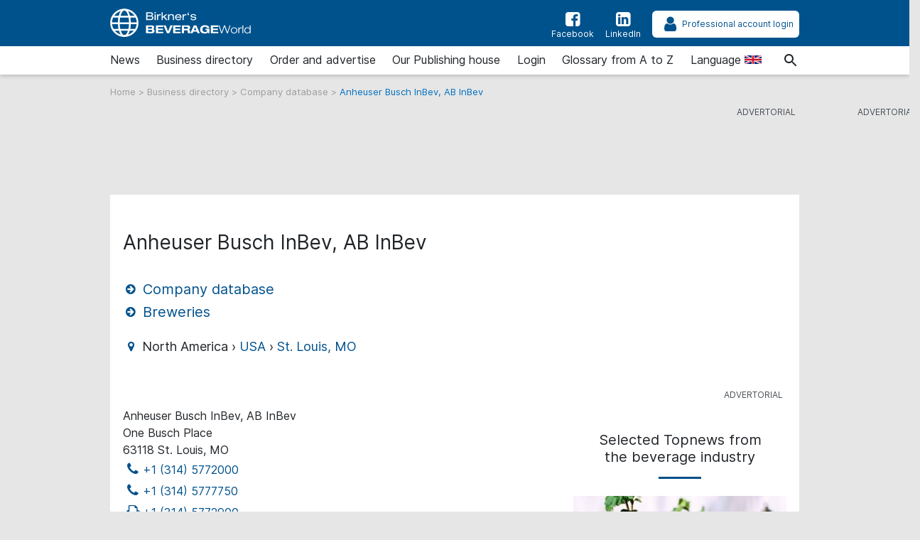

--- FILE ---
content_type: text/html; charset=UTF-8
request_url: https://www.beverage-world.com/en/company/anheuser-busch-inbev-ab-inbev-st-louis-mo-2142368
body_size: 17568
content:
<!doctype html>
<html lang="en">

    <head>

        
    <title>Anheuser Busch InBev, AB InBev ♦ USA, St. Louis, MO</title>

    <meta charset="utf-8">

<meta name="csrf-token" content="JuHfeaLoOw5ck8r86YlJEitc8iUGZQP6hKY5So1Y">

<meta name="author" content="heise &amp; dumrath medien-Redaktion: service@beverage-world.com">

<meta name="publisher" content="heise &amp; dumrath medien gmbh &amp; co. kg: beverage-world.com">

<meta name="viewport" content="width=device-width, initial-scale=1, shrink-to-fit=no">

<meta http-equiv="X-UA-Compatible" content="IE=edge">

<meta name="description" content="Breweries • Anheuser Busch InBev, AB InBev • St. Louis, MO, USA">

<meta name="robots" content="index,follow"> 

<link rel="alternate" type="application/rss+xml" title="RSS-Feed: beverage-world.com" href="https://www.beverage-world.com/en/feed/rss">

<link rel="alternate" hreflang="de" href="https://www.beverage-world.com/de/firma/anheuser-busch-inbev-ab-inbev-st-louis-mo-2142368" title="Alternate de">

<link rel="alternate" hreflang="en" href="https://www.beverage-world.com/en/company/anheuser-busch-inbev-ab-inbev-st-louis-mo-2142368" title="Alternate en">

<link rel="alternate" hreflang="x-default" href="https://www.beverage-world.com/de/firma/anheuser-busch-inbev-ab-inbev-st-louis-mo-2142368"  title="Alternate x-default">

<link rel="canonical" href="https://www.beverage-world.com/en/company/anheuser-busch-inbev-ab-inbev-st-louis-mo-2142368">

<meta name="keywords" content="Anheuser Busch InBev, AB InBev Nordamerika USA St. Louis, MO Breweries Birkner&#039;s BeverageWorld">

<meta name="theme-color" content="#ff0000">

<meta name="imagetoolbar" content="no">

<meta name="copyright" content="heise &amp; dumrath medien gmbh &amp; co. kg 2004-2026 . All rights reserved.">

<meta name="date" content="2026-01-24T15:48:48+01:00">

<meta name="revisit-after" content="7 days">

<meta name="geo.position" content="">

<meta name="geo.region" content="DE-HH">

<meta name="geo.placename" content="Hamburg">

<meta name="ICBM" content="">

<meta property="fb:app_id" content="106822700865738">

<meta name="facebook-domain-verification" content="v82gbxvzsy9jeo6u4g1s2unnuqd4o8">

<meta name="twitter:site" content="">

<meta name="twitter:card" content="summary_large_image">

<meta name="apple-mobile-web-app-title" content="beverage-world.com">

<meta name="application-name" content="beverage-world.com">

<meta name="msapplication-config" content="/browserconfig.xml">

<meta name="msapplication-starturl" content="https://www.beverage-world.com">

<meta name="msapplication-tooltip" content="beverage-world.com">

<meta name="msapplication-square70x70logo" content="https://www.beverage-world.com/img/bw/acme-tile-small_70x70.png">

<meta name="msapplication-square150x150logo" content="https://www.beverage-world.com/img/bw/acme-tile-medium_150x150.png">

<meta name="msapplication-wide310x150logo" content="https://www.beverage-world.com/img/bw/acme-tile-wide_310x150.png">

<meta name="msapplication-square310x310logo" content="https://www.beverage-world.com/img/bw/acme-tile-large_310x310.png">

<link rel="icon" type="image/png" href="https://www.beverage-world.com/img/bw/favicon-16x16.png" sizes="16x16">

<link rel="icon" type="image/png" href="https://www.beverage-world.com/img/bw/favicon-32x32.png" sizes="32x32">

<link rel="icon" type="image/png" href="https://www.beverage-world.com/img/bw/favicon-48x48.png" sizes="48x48">

<link rel="icon" type="image/png" href="https://www.beverage-world.com/img/bw/favicon-64x64.png" sizes="64x64">

<link rel="shortcut icon" type="image/png" href="https://www.beverage-world.com/img/bw/favicon-64x64.png" sizes="64x64">

<link rel="apple-touch-icon-precomposed" href="https://www.beverage-world.com/img/bw/apple-touch-icon-158x158-precomposed.png" sizes="158x158">

<link rel="apple-touch-icon-precomposed" href="https://www.beverage-world.com/img/bw/apple-touch-icon-152x152-precomposed.png" sizes="152x152">

<link rel="apple-touch-icon-precomposed" href="https://www.beverage-world.com/img/bw/apple-touch-icon-120x120-precomposed.png" sizes="120x120">

<link rel="apple-touch-icon-precomposed" href="https://www.beverage-world.com/img/bw/apple-touch-icon-precomposed.png">

    <meta property="og:title" content="Anheuser Busch InBev, AB InBev">

    <meta property="og:type" content="article">

    <meta property="og:url" content="https://www.beverage-world.com/en/company/anheuser-busch-inbev-ab-inbev-st-louis-mo-2142368">

    <meta property="og:description" content="Breweries • Anheuser Busch InBev, AB InBev • St. Louis, MO, USA">

    <meta property="internal-id" content="3080">

    <meta name="twitter:title" content="Anheuser Busch InBev, AB InBev ♦ USA, St. Louis, MO">

    <meta name="twitter:description" content="Breweries • Anheuser Busch InBev, AB InBev • St. Louis, MO, USA">



        <!-- Styles - custom_[MAG].css includes bootstrap 4.3.1 styles -->
<!--
<link href="{ { asset('css/fontawesome-5.9.0.all.css?t=' . config('app.version')) }}" rel="stylesheet">
<link href="{ { asset('css/jquery-ui.custom.min.css?t=' . config('app.version')) }}" rel="stylesheet">
-->

<link href="https://www.beverage-world.com/css/bw.css?t=1.0.01" rel="stylesheet" media="screen, print">
<link href="https://www.beverage-world.com/css/print.css?t=1.0.01" rel="stylesheet" media="print">

                <link href="https://www.beverage-world.com/css/leaflet-1.5.1.css?t=1.0.01"
              rel="stylesheet"
        >
    
        <script>
    !function () { var e = function () { var e, t = "__tcfapiLocator", a = [], n = window; for (; n;) { try { if (n.frames[t]) { e = n; break } } catch (e) { } if (n === window.top) break; n = n.parent } e || (!function e() { var a = n.document, r = !!n.frames[t]; if (!r) if (a.body) { var i = a.createElement("iframe"); i.style.cssText = "display:none", i.name = t, a.body.appendChild(i) } else setTimeout(e, 5); return !r }(), n.__tcfapi = function () { for (var e, t = arguments.length, n = new Array(t), r = 0; r < t; r++)n[r] = arguments[r]; if (!n.length) return a; if ("setGdprApplies" === n[0]) n.length > 3 && 2 === parseInt(n[1], 10) && "boolean" == typeof n[3] && (e = n[3], "function" == typeof n[2] && n[2]("set", !0)); else if ("ping" === n[0]) { var i = { gdprApplies: e, cmpLoaded: !1, cmpStatus: "stub" }; "function" == typeof n[2] && n[2](i) } else a.push(n) }, n.addEventListener("message", (function (e) { var t = "string" == typeof e.data, a = {}; try { a = t ? JSON.parse(e.data) : e.data } catch (e) { } var n = a.__tcfapiCall; n && window.__tcfapi(n.command, n.version, (function (a, r) { var i = { __tcfapiReturn: { returnValue: a, success: r, callId: n.callId } }; t && (i = JSON.stringify(i)), e.source.postMessage(i, "*") }), n.parameter) }), !1)) }; "undefined" != typeof module ? module.exports = e : e() }();
</script>
<script src="https://ccm.beverage-world.com/ccm19/public/ccm19.js?apiKey=0bca3e03e6b0918d6c0fbee2f540fc6b156cb6d5410dedae&amp;domain=a1cdcce&amp;lang=en_US" referrerpolicy="origin"></script>
<script>
    var Ads_BA_ADIDsite = "beverage-world.com";
    var Ads_BA_ADIDsection = "rotation";
    var Ads_BA_keyword = "";
</script>
<script src="https://storage.googleapis.com/ba_utils/bewo.js"></script>
<script src="https://securepubads.g.doubleclick.net/tag/js/gpt.js" async></script>

    </head>

    <body class="article event">

        <div class="hm__page__layer"></div>

<div id="autocompleteNewsResults6974dbd06d733" class="hm__quicklinks__wrapper">
</div>

<div class="header__mobile bg-primary">
    <a class="navbar-brand"
       href="https://www.beverage-world.com/en"
       title="link to homepage"
    >
        <img src="https://www.beverage-world.com/img/bw/logo-white.svg"
             alt="Logo beverage-world.com"
             title="Logo beverage-world.com"
             class="logo"
        >
    </a>
</div>

<div id="hm__searchwrapper--top">
    <form id="searchForm" method="post" action="https://www.beverage-world.com/en/search">
        <input type="hidden" id="search_offset" name="search_offset" value="0">
        <div class="inner-form">
            <div class="searchinput__wrapper">
                <input type="search" class="search__icon stm-autocomplete-search" placeholder="Search"
                       id="search_keyword"
                       name="search_keyword"
                       value=""
                       autocomplete="off"
                       data-url="https://www.beverage-world.com/api/en/ajax/news/autocomplete"
                       data-uniqueId="6974dbd06d733"
                >
            </div>
        </div>
    </form>
</div>

<header class="header header__branding bg-primary">
    <nav class="navbar navbar-first navbar-expand-lg2 bg-primary">
        <div class="navbar-group-left">
            <a class="navbar-brand"
               href="https://www.beverage-world.com/en"
               title="link to homepage"
            >
                <img src="https://www.beverage-world.com/img/bw/logo-white.svg"
                     alt="Logo beverage-world.com"
                     title="Logo beverage-world.com"
                     class="logo"
                >
            </a>
        </div>
        <div class="navbar-group-right">
            <div class="icon__wrapper">

                                <a class="icon__link"
                   href="https://www.facebook.com/BirknerBeverage"
                   title="Facebook page of beverage-world.com"
                   target="_blank"
                   rel="nofollow noopener"
                >
                    <span>
                        <i class="icon icon-facebook-squared"></i>Facebook
                    </span>
                </a>
                
                                    <a class="icon__link"
                       href="https://www.linkedin.com/company/69004192"
                       title="LinkedIn page of beverage-world.com"
                       target="_blank"
                       rel="nofollow noopener"
                    >
                <span>
                    <i class="icon icon-linkedin-squared"></i>LinkedIn
                </span>
                    </a>
                
                <a class="icon__link icon__link--profilogin"
                   id="ProfiAccountUrl"
                   title="Professional account login"
                   rel="nofollow noopener"
                   data-url="https://www.beverage-world.com/profilogout"
                   href="#profiLogin"
                >
                    <span id="ProfiAccountButton" data-url="https://www.beverage-world.com/profiaccountbutton"></span>
                </a>

            </div>
        </div>
    </nav>
</header>

<header class="header header__nav--categories" id="sticky__header">
    <nav class="navbar navbar-collapse navbar-second navbar-expand-lg2" id="navbarsHmTop">
        <div id="logo__mini" class="">
            <a class=""
               href="https://www.beverage-world.com/en"
               title="link to homepage"
            >
                <i class="icon home__icon--svg--red"></i>
            </a>
        </div>


        <ul class="navbar-nav mr-auto">

            
                <li class="nav-item dropdown">
                                        <a class="nav-link"
                       href="https://www.beverage-world.com/en/news"
                       id="news"
                       title="To the page: News "
                    >
                                                                        News
                                            </a>
                                            <a href="#"
                           class="dropdown-toggle"
                           data-toggle="dropdown"
                           role="button"
                           aria-haspopup="true"
                           aria-expanded="false"
                           title="toggle dropdown"
                           rel="nofollow"
                        >
                            <span class="caret"></span>
                        </a>
                        <div class="dropdown-menu">
                                                                                                <a class="dropdown-item"
                                       href="https://www.beverage-world.com/en/news/general-news"
                                       title="To the page: General news"
                                    >General news</a>
                                                                                                                                <a class="dropdown-item"
                                       href="https://www.beverage-world.com/en/news/job-news"
                                       title="To the page: Job-News"
                                    >Job-News</a>
                                                                                                                                <a class="dropdown-item"
                                       href="https://www.beverage-world.com/en/news/guide-content-texts-for-companies-in-the-beverage-industry"
                                       title="To the page: Guide Content Texts for companies in the beverage industry"
                                    >Guide Content Texts for companies in the beverage industry</a>
                                                                                                                                <a class="dropdown-item"
                                       href="https://www.beverage-world.com/en/news/fair-news"
                                       title="To the page: Fair news"
                                    >Fair news</a>
                                                                                                                                <a class="dropdown-item"
                                       href="https://www.beverage-world.com/en/news/news-blog"
                                       title="To the page: News blog"
                                    >News blog</a>
                                                                                                                                <a class="dropdown-item"
                                       href="https://www.beverage-world.com/en/news/birkner-products"
                                       title="To the page: Birkner products"
                                    >Birkner products</a>
                                                                                    </div>
                                    </li>

            
                <li class="nav-item dropdown">
                                        <a class="nav-link"
                       href="https://www.beverage-world.com/en/business-directory"
                       id="business-directory"
                       title="To the page: Business directory "
                    >
                                                                        Business directory
                                            </a>
                                            <a href="#"
                           class="dropdown-toggle"
                           data-toggle="dropdown"
                           role="button"
                           aria-haspopup="true"
                           aria-expanded="false"
                           title="toggle dropdown"
                           rel="nofollow"
                        >
                            <span class="caret"></span>
                        </a>
                        <div class="dropdown-menu">
                                                                                                <a class="dropdown-item"
                                       href="https://www.beverage-world.com/en/business-directory/company-database"
                                       title="To the page: Company database"
                                    >Company database</a>
                                                                                                                                <a class="dropdown-item"
                                       href="https://www.beverage-world.com/en/business-directory/supplier-search"
                                       title="To the page: Supplier search"
                                    >Supplier search</a>
                                                                                                                                <a class="dropdown-item"
                                       href="https://www.beverage-world.com/en/business-directory/regional-search"
                                       title="To the page: Regional search"
                                    >Regional search</a>
                                                                                                                                <a class="dropdown-item"
                                       href="https://www.beverage-world.com/en/business-directory/terms-of-use"
                                       title="To the page: Terms of Use"
                                    >Terms of Use</a>
                                                                                                                                <a class="dropdown-item"
                                       href="https://www.beverage-world.com/en/business-directory/free-company-entry"
                                       title="To the page: Free company entry"
                                    >Free company entry</a>
                                                                                    </div>
                                    </li>

            
                <li class="nav-item dropdown">
                                        <a class="nav-link"
                       href="https://www.beverage-world.com/en"
                       id=""
                       title="To the page: Order and advertise "
                    >
                                                                        Order and advertise
                                            </a>
                                            <a href="#"
                           class="dropdown-toggle"
                           data-toggle="dropdown"
                           role="button"
                           aria-haspopup="true"
                           aria-expanded="false"
                           title="toggle dropdown"
                           rel="nofollow"
                        >
                            <span class="caret"></span>
                        </a>
                        <div class="dropdown-menu">
                                                                                                <a class="dropdown-item"
                                       href="https://www.beverage-world.com/en/order-and-advertise/ordering-products"
                                       title="To the page: Ordering products"
                                    >Ordering products</a>
                                                                                                                                <a class="dropdown-item"
                                       href="https://www.beverage-world.com/en/order-and-advertise/advertise-on-beverage-worldcom"
                                       title="To the page: Advertise on beverage-world.com"
                                    >Advertise on beverage-world.com</a>
                                                                                                                                <a class="dropdown-item"
                                       href="https://www.beverage-world.com/en/order-and-advertise/order-a-guide-text-for-the-beverage-industry"
                                       title="To the page: Order a guide text for the beverage industry"
                                    >Order a guide text for the beverage industry</a>
                                                                                    </div>
                                    </li>

            
                <li class="nav-item dropdown">
                                        <a class="nav-link"
                       href="https://www.beverage-world.com/en/our-publishing-house"
                       id="our-publishing-house"
                       title="To the page: Our Publishing house "
                    >
                                                                        Our Publishing house
                                            </a>
                                    </li>

            
                <li class="nav-item dropdown">
                                        <a class="nav-link"
                       href="https://www.beverage-world.com/en/login"
                       id="login"
                       title="To the page: Login "
                    >
                                                                        Login
                                            </a>
                                    </li>

            
                <li class="nav-item dropdown">
                                        <a class="nav-link"
                       href="https://www.beverage-world.com/en/glossary-from-a-to-z"
                       id="glossary-from-a-to-z"
                       title="To the page: Glossary from A to Z "
                    >
                                                                        Glossary from A to Z
                                            </a>
                                    </li>

            
            <li class="nav-item dropdown">
                <div class="nav-link">
                    <span>
                        Language
                        <img src="https://www.beverage-world.com/img/en.svg"
                             alt="en"
                             title="en"
                             class="language"
                        >
                    </span>
                </div>
                <a href="#"
                   class="dropdown-toggle"
                   data-toggle="dropdown"
                   role="button"
                   aria-haspopup="true"
                   aria-expanded="false"
                   title="toggle dropdown"
                   rel="nofollow"
                >
                    <span class="caret"></span>
                </a>
                <div class="dropdown-menu">
                                            <a class="dropdown-item"
                           href="https://www.beverage-world.com/de/firma/anheuser-busch-inbev-ab-inbev-st-louis-mo-2142368"
                           title="Language: Deutsch"
                        >
                            Deutsch
                            <img src="https://www.beverage-world.com/img/de.svg"
                                 alt="Language: Deutsch"
                                 title="Language: Deutsch"
                                 class="language"
                            >
                        </a>
                                            <a class="dropdown-item"
                           href="https://www.beverage-world.com/en/company/anheuser-busch-inbev-ab-inbev-st-louis-mo-2142368"
                           title="Language: English"
                        >
                            English
                            <img src="https://www.beverage-world.com/img/en.svg"
                                 alt="Language: English"
                                 title="Language: English"
                                 class="language"
                            >
                        </a>
                                    </div>
            </li>

            <li class="nav-item"></li>

        </ul>
    </nav>


    <div class="mobile-navigation navbar-toggler">
        <a class="nav-button home"
           href="https://www.beverage-world.com/en"
           title="link to homepage"
           rel="nofollow"
        >
            <span><i class="icon icon-home"></i>Home</span>
        </a>
        <a class="nav-button search__icon search"
           href="#"
           title="Search"
           rel="nofollow"
        >
            <span><i class="icon icon-search"></i>Search</span>
        </a>
        <a class="nav-button"
           title="Professional account login"
           data-toggle="modal"
           href="#profiLogin"
           rel="nofollow noopener"
        >
            <span>
                <i class="icon icon-user"></i>Login
            </span>
        </a>
        <button class="nav-button rubriken"
                type="button"
                data-toggle="collapse"
                data-target="#navbarsHmTop"
                aria-controls="navbarsHmTop"
                aria-expanded="false"
                aria-label="Toggle navigation">
            <span><i class="icon icon-menu"></i>Categories</span>
        </button>
    </div>

</header>

<div class="modal fade" id="profiLogin" tabindex="-1" role="dialog" aria-labelledby="profiLogin" aria-hidden="true">
    <div class="modal-dialog modal-dialog-centered" role="document">
        <div class="modal-content">
            <div class="modal-header">
                <div class="modal-title" id="profiLoginLabel"></div>
                <button type="button" class="close" data-dismiss="modal" aria-label="Close">
                    <span aria-hidden="true">&times;</span>
                </button>
            </div>
            <div class="modal-body">
                <div>
    <div class="login-elements"
         data-url="https://www.beverage-world.com/api/ajax/profilogin/getloginformcontrols"
         data-initialized="false"
         id="loginElements6974dbd06e6f8"
    >
    </div>
    <span class="fa fa-spinner fa-spin text-dark login-spinner"
    ></span>
</div>
            </div>
        </div>
    </div>
</div>





    <div class="breadcrumb__wrapper">
        <a class="breadcrumb__link"
           href="https://www.beverage-world.com/en"
           title="link to homepage"
        >
            Home
        </a> >
                                <a class="breadcrumb__link"
               href="https://www.beverage-world.com/en/business-directory"
               title="To the page 'Business directory'"
            > Business directory </a> >
                                            <a class="breadcrumb__link"
               href="https://www.beverage-world.com/en/business-directory/company-database"
               title="To the page 'Company database'"
            > Company database </a> >
                                                <span class="breadcrumb__active">Anheuser Busch InBev, AB InBev</span>
                        </div>


        <div class="modal" style="z-index:2000;" id="alertContainer" tabindex="-1" role="dialog" aria-labelledby="alertContainerTitle" aria-hidden="true">
    <div class="modal-dialog modal-dialog-centered modal-lg" role="document">
        <div class="modal-content">
            <div class="modal-header">
                <p class="modal-title" id="alertContainerTitle"></p>
                <button type="button" class="close" data-dismiss="modal" aria-label="Close">
                    <span aria-hidden="true">&times;</span>
                </button>
            </div>
            <div class="modal-body" id="alertContainerMessage"></div>
            <div class="modal-footer">
                <button type="button" class="btn btn-secondary" data-dismiss="modal">Schließen</button>
            </div>
        </div>
    </div>
</div>

        <div class="ad__billboard--wrapper"
     id="6974dbd06e747"
>
    <div class="ad__marker_en">&nbsp;</div>

    <div id='Ads_BA_BS' class="ad__position_relative">
        <script>Ads_BA_AD('BS');</script>
    </div>

</div>

<div class="ad__wallpaper--wrapper">
    <div class="ad__wallpaper--wrapper--inner">
        <div class="ad__marker">&nbsp;</div>
        <div class="ad__wallpaper--top">&nbsp;</div>
        <div class="ad__wallpaper--right">&nbsp;</div>
    </div>
</div>

<div class="ad__skyscraper--wrapper">
    <div class="ad__marker_en">&nbsp;</div>

    <div class="ad__ba_skyscraper" id="skyscraper">
        <div id='Ads_BA_SKY'>
            <script>Ads_BA_AD('SKY');</script>
        </div>
    </div>

</div>


        <div class="page__wrapper">
            <div class="page">

                <main class="main">

                
    <article>
        <div class="row">
                        <header class="article__header article__header--firma">
                <h1 class="article__hl__1">Anheuser Busch InBev, AB InBev</h1>

                
                <h2 class="article__category">
                    <span class="article__category--main">
                        <a href="https://www.beverage-world.com/en/business-directory/company-database"
                           title="Link to category &#039;Company database&#039;"
                        >
                            <i class="icon icon-right-circled"></i> Company database
                        </a>
                    </span>
                    <span class="article__category--sub">
                                                    <a href="https://www.beverage-world.com/en/business-directory/companies/1/0/0/0"
                               title="To companies of the type &#039;Breweries&#039;"
                            >
                               <i class="icon icon-right-circled"></i> Breweries
                            </a><br>
                                            </span>
                </h2>
                <p class="article__intro">
                    <span class="event__intro--location">
                        <i class="icon icon-location"></i>
                        North America  ›
                        <a href="https://www.beverage-world.com/en/business-directory/companies/0/0/usa/0"
                           title="USA"
                        >USA</a> ›
                        <a href="https://www.beverage-world.com/en/business-directory/companies/0/0/usa/st-louis-mo"
                           title="St. Louis, MO"
                        >St. Louis, MO</a>
                    </span>
                </p>
            </header>
        </div>

        <div class="row">
            <div class="col-lg-8--firma">

                
                <div class="content--firma">

                    
                                                    <div class="ortsinfo">
    <h3 class="article__hl__3 d-none">
        address
    </h3>
        <div class="ortsinfo__box">

                    <div class="adressName">
                Anheuser Busch InBev, AB InBev
            </div>
        
                    <div class="strhnr">
                One Busch Place 
            </div>
        
                    <div class="plzort">
                63118 St. Louis, MO
                            </div>
        
                                                    <div class="telefon">
                    <a rel="nofollow"
                       href="tel:+13145772000"
                       title="Anheuser Busch InBev, AB InBev call"
                    >
                        <i class="icon icon-phone"></i>+1 (314) 5772000
                    </a>
                </div>
                                            <div class="telefon">
                    <a rel="nofollow"
                       href="tel:+13145777750"
                       title="Anheuser Busch InBev, AB InBev call"
                    >
                        <i class="icon icon-phone"></i>+1 (314) 5777750
                    </a>
                </div>
                    
                                                    <div class="telefon">
                    <a rel="nofollow"
                       href="fax:+13145772900"
                       title="Fax to Anheuser Busch InBev, AB InBev send"
                    >
                        <i class="icon icon-print"></i>+1 (314) 5772900
                    </a>
                </div>
                                            <div class="telefon">
                    <a rel="nofollow"
                       href="fax:+13145779698"
                       title="Fax to Anheuser Busch InBev, AB InBev send"
                    >
                        <i class="icon icon-print"></i>+1 (314) 5779698
                    </a>
                </div>
                    
        
        
                                    <div class="website">
                    <a rel="noopener nofollow"
                                     href="http://www.budweiser.com"
                                     title="Homepage: www.budweiser.com"
                                     target="_blank"
                    >
                        <i class="icon icon-link-ext"></i>&nbsp;Homepage
                    </a>
                </div>
                            <div class="website">
                    <a rel="noopener nofollow"
                                     href="http://www.anheuser-busch.com"
                                     title="Homepage: www.anheuser-busch.com"
                                     target="_blank"
                    >
                        <i class="icon icon-link-ext"></i>&nbsp;Homepage
                    </a>
                </div>
                    
        
        
        
        
        
    </div>
</div>

    <button id="showMap"
            class="btn btn-primary my-2 w-100"
    >
        <span id="mapAction">Hide map</span>
    </button>
    <div id="map"
         class="map__canvas d-none"
         data-map-entry-name="Anheuser Busch InBev, AB InBev"
         data-map-entry-wgs84-x="-90.2093428"
         data-map-entry-wgs84-y="38.5985037"
         data-loaded="0"
         data-map-entry-street="One Busch Place"
         data-map-entry-housenumber=""
         data-map-entry-postalcode="63118"
         data-map-entry-city="St. Louis, MO"
         data-map-entry-district=""
    ></div>

    
    
                        
                    
                                                    <div class="profiAccountCompanyData" data-url="https://www.beverage-world.com/api/ajax/companies/getCompanyProfiData" data-companydata="[base64]"></div>

                        
                    
                                                    <div class="">
        <div class="companyLink">
            Company-News: <b><a href="https://www.beverage-world.com/en/newsdetail/anheuser-busch-will-produce-stella-artois-in-the-usa" title="Anheuser-Busch Will Produce Stella Artois in the USA">Anheuser-Busch Will Produce Stella Artois in the USA</a></b>
        </div>
    </div>

                        
                    
                                                    <div class="">
        <div class="companyLink">
            Company-News: <b><a href="https://www.beverage-world.com/en/newsdetail/usa-ab-inbev-releasing-beer" title="USA: AB InBev releasing beer">USA: AB InBev releasing beer</a></b>
        </div>
    </div>

                        
                    
                                                    <div class="">
        <div class="companyLink">
            Company-News: <b><a href="https://www.beverage-world.com/en/newsdetail/uk-budweiser-to-trial-ultra-low-carbon-beer-cans" title="UK: Budweiser to trial &quot;ultra-low carbon&quot; beer cans">UK: Budweiser to trial &quot;ultra-low carbon&quot; beer cans</a></b>
        </div>
    </div>

                        
                    
                                                    <div class="">
        <div class="companyLink">
            Company-News: <b><a href="https://www.beverage-world.com/en/newsdetail/bud-light-next-celebrates-national-availability" title="Bud Light NEXT Celebrates National Availability">Bud Light NEXT Celebrates National Availability</a></b>
        </div>
    </div>

                        
                    
                                                    <div class="">
        <div class="companyLink">
            Company-News: <b><a href="https://www.beverage-world.com/en/newsdetail/usa-ab-inbev-test-marketing" title="USA: AB InBev test-marketing">USA: AB InBev test-marketing</a></b>
        </div>
    </div>

                        
                    
                                                    <div class="">
        <div class="companyLink">
            Company-News: <b><a href="https://www.beverage-world.com/en/newsdetail/usa-anheuser-busch-to-support-lgbtq-community" title="USA: Anheuser-Busch to support LGBTQ community">USA: Anheuser-Busch to support LGBTQ community</a></b>
        </div>
    </div>

                        
                    
                                                    <div class="">
        <div class="companyLink">
            Company-News: <b><a href="https://www.beverage-world.com/en/newsdetail/usa-bud-light-sales-showing-no-rebounding" title="USA: Bud Light sales showing no rebounding">USA: Bud Light sales showing no rebounding</a></b>
        </div>
    </div>

                        
                    
                                                    <div class="">
        <div class="companyLink">
            Company-News: <b><a href="https://www.beverage-world.com/en/newsdetail/usa-bud-light-falls-to-the-fourth-place" title="USA: Bud Light falls to the fourth place">USA: Bud Light falls to the fourth place</a></b>
        </div>
    </div>

                        
                    
                                                    <div class="">
        <div class="companyLink">
            Company-News: <b><a href="https://www.beverage-world.com/en/newsdetail/usa-ab-inbev-to-lay-off-hundreds-of-staff" title="USA: AB InBev to lay off hundreds of staff">USA: AB InBev to lay off hundreds of staff</a></b>
        </div>
    </div>

                        
                    
                                                    <div class="">
        <div class="companyLink">
            Company-News: <b><a href="https://www.beverage-world.com/en/newsdetail/usa-ab-inbev-to-dispose-of-eight-craft-beer-brands" title="USA: AB InBev to dispose of eight craft beer brands">USA: AB InBev to dispose of eight craft beer brands</a></b>
        </div>
    </div>

                        
                    
                                                    <div class="">
        <div class="companyLink">
            Company-News: <b><a href="https://www.beverage-world.com/en/newsdetail/usa-ab-inbev-signals-new-focus" title="USA: AB InBev signals new focus">USA: AB InBev signals new focus</a></b>
        </div>
    </div>

                        
                    
                                                    <div class="">
        <div class="companyLink">
            Company-News: <b><a href="https://www.beverage-world.com/en/newsdetail/usa-40-of-bud-light-drinkers-willing-to-return" title="USA: 40% of Bud Light drinkers willing to return">USA: 40% of Bud Light drinkers willing to return</a></b>
        </div>
    </div>

                        
                    
                                                    <div class="">
        <div class="companyLink">
            Company-News: <b><a href="https://www.beverage-world.com/en/newsdetail/usa-ab-inbev-s-us-cmo-stepping-down" title="USA: AB InBev ‘s US CMO stepping down">USA: AB InBev ‘s US CMO stepping down</a></b>
        </div>
    </div>

                        
                    
                                                    <div class="">
        <div class="companyLink">
            Company-News: <b><a href="https://www.beverage-world.com/en/newsdetail/usa-ab-inbev-lays-off-workers-in-the-us" title="USA: AB InBev lays off workers in the US">USA: AB InBev lays off workers in the US</a></b>
        </div>
    </div>

                        
                    
                                                    <div class="">
        <div class="companyLink">
            Company-News: <b><a href="https://www.beverage-world.com/en/newsdetail/usa-bud-light-sales-still-down-year-over-year" title="USA: Bud Light sales still down year over year">USA: Bud Light sales still down year over year</a></b>
        </div>
    </div>

                        
                    
                                                    <div class="">
        <div class="companyLink">
            Company-News: <b><a href="https://www.beverage-world.com/en/newsdetail/usa-ma-ab-inbev-laying-off-nearly-200-ma-employees" title="USA, MA: AB InBev laying off nearly 200 MA employees">USA, MA: AB InBev laying off nearly 200 MA employees</a></b>
        </div>
    </div>

                        
                    
                                                    <div class="">
        <div class="companyLink">
            Company-News: <b><a href="https://www.beverage-world.com/en/newsdetail/usa-mo-ab-inbev-invests-in-st-louis-brewery" title="USA, MO: AB InBev invests in St. Louis brewery">USA, MO: AB InBev invests in St. Louis brewery</a></b>
        </div>
    </div>

                        
                    
                                                    <div class="">
        <div class="companyLink">
            Company-News: <b><a href="https://www.beverage-world.com/en/newsdetail/usa-ab-inbev-to-invest-300-mln-in-the-us" title="USA: AB InBev to invest $300 mln in the US">USA: AB InBev to invest $300 mln in the US</a></b>
        </div>
    </div>

                        
                    
                                                    <div class="">
        <div class="companyLink">
            Company-News: <b><a href="https://www.beverage-world.com/en/newsdetail/ab-inbev-to-invest-15-mln-in-ist-st-louis-brewery" title="AB InBev to invest $15 mln in ist St. Louis brewery">AB InBev to invest $15 mln in ist St. Louis brewery</a></b>
        </div>
    </div>

                        
                    
                                                    <div class="">
        <div class="companyLink">
            Company-News: <b><a href="https://www.beverage-world.com/en/newsdetail/usa-michelob-ultra-is-the-best-selling-beer-in-the-us" title="USA: Michelob Ultra is the best-selling beer in the US">USA: Michelob Ultra is the best-selling beer in the US</a></b>
        </div>
    </div>

                        
                    
                                                    <!-- Ad Superbanner 728x90 -->
<div class="ad__superbanner--wrapper">
    <div class="ad__superbanner">
        <div class="ad__marker_en"></div>

        <div id='Ads_BA_ILB1'  class="ad__centered">
            <script>Ads_BA_AD('ILB1');</script>
        </div>

    </div>
</div>
                        
                        
                    </div>

                </div>

                <!-- Seitenspalte -->
                <div class="col-lg-4">
                    <div class="side__content">

                        <div class="article__ad__wrapper"
     id="6974dbd06a615"
>
    <div class="ad__marker_en">&nbsp;</div>

    <div id='Ads_BA_CAD2' class="ad__centered">
        <script>Ads_BA_AD('CAD2');</script>
    </div>

</div>

                            <!-- Section Topnews -->
        <section class="section section--toparticles">
            <header class="section__header--toparticles">
                <h2 class="section__hl">Selected Topnews from the beverage industry</h2>
                <hr class="section__hl--line">
            </header>
            <!-- Top-Artikel 3-spaltig Equalheight Cards-->
            <div class="card-deck teaser-cards">
                                    
                                        <article class="card teaser__top-article">
        <a class="card-link"
           href="https://www.beverage-world.com/en/newsdetail/gold-bundle"
           title="Gold Bundle - the marketing all-inclusive package for the beverage industry"
        >
            <div class="teaser__top-article__figure">
                                    <img class="teaser__top-article__img lazyload"
                         data-src="https://grafik.beverage-world.com/beverage-world/9a7c/9a7cb0af66e6d026ab7704e0a56f27e7o_cheers_to_the_gold_bundle_marketing_for_the_300x214.jpg"
                         src="https://www.beverage-world.com/img/placeholder.png"
                         alt="Cheers to the gold bundle - marketing for the beverage industry"
                         title="Cheers to the gold bundle - marketing for the beverage industry"
                    >
                                <div class="teaser__top-article__wrapper">
                    <div class="teaser__top-article__number">1</div>
                    <div class="teaser__top-article__category">Birkner products</div>
                </div>
            </div>
            <div class="card-body">
                <h2 class="card-text">Gold Bundle - the marketing all-inclusive package for the beverage industry</h2>
            </div>
        </a>
    </article>


                                    
                                        <article class="card teaser__top-article">
        <a class="card-link"
           href="https://www.beverage-world.com/en/newsdetail/silver-bundle"
           title="Silver Bundle - the professional marketing package for the beverage industry"
        >
            <div class="teaser__top-article__figure">
                                    <img class="teaser__top-article__img lazyload"
                         data-src="https://grafik.beverage-world.com/beverage-world/ff6d/ff6d77a8187167ec25bc9099f02d6569o_cheers_to_the_silver_bundle_marketing_for_the_300x214.jpg"
                         src="https://www.beverage-world.com/img/placeholder.png"
                         alt="Cheers to the Silver Bundle - marketing for the beverage industry"
                         title="Cheers to the Silver Bundle - marketing for the beverage industry"
                    >
                                <div class="teaser__top-article__wrapper">
                    <div class="teaser__top-article__number">2</div>
                    <div class="teaser__top-article__category">Birkner products</div>
                </div>
            </div>
            <div class="card-body">
                <h2 class="card-text">Silver Bundle - the professional marketing package for the beverage industry</h2>
            </div>
        </a>
    </article>


                                    
                                        <article class="card teaser__top-article">
        <a class="card-link"
           href="https://www.beverage-world.com/en/newsdetail/combi-package-bronze"
           title="Bronze Bundle - the basic marketing package for the beverage industry"
        >
            <div class="teaser__top-article__figure">
                                    <img class="teaser__top-article__img lazyload"
                         data-src="https://grafik.beverage-world.com/beverage-world/662e/662ee2d72319d4718d772d20e290d58co_cheers_to_the_bronze_package_marketing_for_the_300x214.jpg"
                         src="https://www.beverage-world.com/img/placeholder.png"
                         alt="Cheers to the Bronze package - marketing for the beverage industry"
                         title="Cheers to the Bronze package - marketing for the beverage industry"
                    >
                                <div class="teaser__top-article__wrapper">
                    <div class="teaser__top-article__number">3</div>
                    <div class="teaser__top-article__category">Birkner products</div>
                </div>
            </div>
            <div class="card-body">
                <h2 class="card-text">Bronze Bundle - the basic marketing package for the beverage industry</h2>
            </div>
        </a>
    </article>


                                                            </div>
                        <div class="card-deck teaser-cards">
                    
                                        <article class="card teaser__top-article">
        <a class="card-link"
           href="https://www.beverage-world.com/en/newsdetail/become-a-professional-user-on-beverage-worldcom"
           title="Become a professional user on beverage-world.com"
        >
            <div class="teaser__top-article__figure">
                                    <img class="teaser__top-article__img lazyload"
                         data-src="https://grafik.beverage-world.com/beverage-world/cae1/cae1fe911bbd939804eb9b0de1cb089fo_laptop_with_login_area_together_with_coffee_mug_300x214.jpg"
                         src="https://www.beverage-world.com/img/placeholder.png"
                         alt="Laptop with login area together with coffee mug"
                         title="Laptop with login area together with coffee mug"
                    >
                                <div class="teaser__top-article__wrapper">
                    <div class="teaser__top-article__number">4</div>
                    <div class="teaser__top-article__category">Birkner products</div>
                </div>
            </div>
            <div class="card-body">
                <h2 class="card-text">Become a professional user on beverage-world.com</h2>
            </div>
        </a>
    </article>


                                    
                                        <article class="card teaser__top-article">
        <a class="card-link"
           href="https://www.beverage-world.com/en/newsdetail/advertorial-for-the-news-section"
           title="Advertorial for the News section"
        >
            <div class="teaser__top-article__figure">
                                    <img class="teaser__top-article__img lazyload"
                         data-src="https://grafik.beverage-world.com/beverage-world/aea8/aea8d7c25f042b4527cd6bc0bc0f5393o_advertorial_for_the_news_section_300x214.jpg"
                         src="https://www.beverage-world.com/img/placeholder.png"
                         alt="Advertorial for the news section"
                         title="Advertorial for the news section"
                    >
                                <div class="teaser__top-article__wrapper">
                    <div class="teaser__top-article__number">5</div>
                    <div class="teaser__top-article__category">Birkner products</div>
                </div>
            </div>
            <div class="card-body">
                <h2 class="card-text">Advertorial for the News section</h2>
            </div>
        </a>
    </article>


                                    
                                        <article class="card teaser__top-article">
        <a class="card-link"
           href="https://www.beverage-world.com/en/newsdetail/guide-content-in-the-news-section"
           title="Guide content in the News section"
        >
            <div class="teaser__top-article__figure">
                                    <img class="teaser__top-article__img lazyload"
                         data-src="https://grafik.beverage-world.com/beverage-world/56d8/56d81c8e8fea78e829eaae2ca1c74543o_two_glasses_300x214.jpg"
                         src="https://www.beverage-world.com/img/placeholder.png"
                         alt="Two glasses"
                         title="Two glasses"
                    >
                                <div class="teaser__top-article__wrapper">
                    <div class="teaser__top-article__number">6</div>
                    <div class="teaser__top-article__category">Birkner products</div>
                </div>
            </div>
            <div class="card-body">
                <h2 class="card-text">Guide content in the News section</h2>
            </div>
        </a>
    </article>


                
            </div>
        </section>
    



                        <div class="article__ad__wrapper"
     id="6974dbd06c8cc"
>
    <div class="ad__marker_en">&nbsp;</div>

    <div id='Ads_BA_CAD3' class="ad__centered">
        <script>Ads_BA_AD('CAD3');</script>
    </div>

</div>



                </div>

            </div>
        </div>

    </article>


                </main><!-- /.container -->

            </div><!-- /.page-->

        </div><!-- /.page_container-->

        <footer class="footer bg-primary">
    <div class="footer__inner">
        <div class="row footer__inner--top">
            <div class="col text-center">
                <a class=""
                   href="https://www.beverage-world.com/en"
                   title="Verlinkung zur Startseite"
                   rel="nofollow"
                >
                    <img src="https://www.beverage-world.com/img/bw/logo-white.svg"
                         alt="Logo beverage-world.com"
                         title="Logo beverage-world.com"
                         class="logo"
                    >
                </a>
            </div>
        </div>

        <div class="row footer__inner--middle">
            <div class="col-md-4">
                <h4 class="link__list__hl">Categories</h4>

                <div class="row">
                    <div class="col-6 col-md-12">

                        <ul class="link__list">
                                                        
                                
                                <li class="link__list__item">
                                    <a class="link"
                                       href="https://www.beverage-world.com/en/news"
                                       title="To the page News"
                                    >
                                            News

                                    </a>
                                </li>
                                                            
                                
                                <li class="link__list__item">
                                    <a class="link"
                                       href="https://www.beverage-world.com/en/business-directory"
                                       title="To the page Business directory"
                                    >
                                            Business directory

                                    </a>
                                </li>
                                                            
                                
                                <li class="link__list__item">
                                    <a class="link"
                                       href="https://www.beverage-world.com/en/order-and-advertise"
                                       title="To the page Order and advertise"
                                    >
                                            Order and advertise

                                    </a>
                                </li>
                                                            
                                
                                <li class="link__list__item">
                                    <a class="link"
                                       href="https://www.beverage-world.com/en/our-publishing-house"
                                       title="To the page Our Publishing house"
                                    >
                                            Our Publishing house

                                    </a>
                                </li>
                                                            
                                                                        </ul>
                                    </div>
                                    <div class="col-6 col-md-12">
                                        <ul class="link__list">
                                
                                <li class="link__list__item">
                                    <a class="link"
                                       href="https://www.beverage-world.com/en/login"
                                       title="To the page Login"
                                    >
                                            Login

                                    </a>
                                </li>
                                                            
                                
                                <li class="link__list__item">
                                    <a class="link"
                                       href="https://www.beverage-world.com/en/glossary-from-a-to-z"
                                       title="To the page Glossary from A to Z"
                                    >
                                            Glossary from A to Z

                                    </a>
                                </li>
                                                            
                                
                                <li class="link__list__item">
                                    <a class="link"
                                       href="https://www.beverage-world.com/en/sitemap"
                                       title="To the page Sitemap"
                                    >
                                            Sitemap

                                    </a>
                                </li>
                                                            
                        </ul>

                    </div>
                </div>

            </div>
            <div class="col-md-4">
                <h4 class="link__list__hl">Social Media</h4>
                <div class="icon__wrapper">

                                            <a class="icon__link"
                           href="https://www.facebook.com/BirknerBeverage"
                           title="Facebook: beverage-world.com"
                           target="_blank"
                           rel="nofollow noopener"
                        >
                            <span>
                                <i class="icon icon-facebook-squared"></i>
                            </span>
                        </a>
                    
                                            <a class="icon__link"
                           href="https://www.linkedin.com/company/69004192"
                           title="LinkedIn: beverage-world.com"
                           target="_blank"
                           rel="nofollow noopener"
                        >
                        <span>
                            <i class="icon icon-linkedin-squared"></i>
                        </span>
                        </a>
                    

                    <a class="icon__link"
                       href="https://www.beverage-world.com/en/feed/rss"
                       title="RSS-Feed: beverage-world.com"
                       target="_blank"
                       rel="nofollow  noopener"
                    >
                        <i class="icon icon-rss-squared"></i>
                    </a>

                </div>

            </div>
            <div class="col-md-4">

            </div>
        </div>

        <div class="row footer__inner--bottom">
            <div class="col text-center">
                <ul class="nav__meta">
                    <li>© 2004-2026 beverage-world.com</li>
                    <li>
                        <a class="link"
                           href="https://www.beverage-world.com/en/contact"
                           title="To the page Contact"
                           rel="nofollow"
                        >
                            Contact
                        </a>
                    </li>
                    <li>
                        <a class="link"
                           href="https://www.beverage-world.com/en/data-protection"
                           title="To the page Data Protection"
                           rel="nofollow"
                        >
                            Data Protection
                        </a>
                    </li>
                    <li>
                        <a class="link"
                           href="https://www.beverage-world.com/en/conditions"
                           title="To the page Conditions"
                           rel="nofollow"
                        >
                            Conditions
                        </a>
                    </li>
                    <li>
                        <a class="link"
                           href="https://www.beverage-world.com/en/imprint"
                           title="To the page Imprint"
                           rel="nofollow"
                        >
                            Imprint
                        </a>
                    </li>
                    <li>
                        <a class="link"
                           href="#CCM.openWidget"
                           title="Cookie settings"
                           rel="nofollow"
                        >
                            <i class="icon icon-cog"></i>
                            Cookies
                        </a>
                    </li>
                </ul>
            </div>
        </div>

    </div>
</footer>

        <!-- include general javascript -->
<script>
    var magazine = 'bw';
    var language = 'en';
</script>
<script src="https://www.beverage-world.com/js/main.js?t=1.0.01"></script>
<script async src="https://www.beverage-world.com/js/lazysizes-5.2.0.min.js?t=1.0.01"></script>

<script type="application/ld+json">
{
    "@context": "https://schema.org",
    "@type": "WebSite",
    "url": "https://www.beverage-world.com/en",
    "potentialAction": {
      "@type": "SearchAction",
      "target": "https://www.beverage-world.com/en/suche/{term}",
      "query-input": "required name=term"
    }
}
</script>
<script type="application/ld+json">
{
  "@context": "https://schema.org",
  "@type": "Organization",
  "url": "https://www.beverage-world.com",
  "logo": "https://www.beverage-world.com/img/bw/acme-tile-medium_150x150.png"
}
</script>

<script async src="https://pagead2.googlesyndication.com/pagead/js/adsbygoogle.js"></script>

<script async src="https://stats.hitwebcloud.de/s.js"></script>

            <script type="application/ld+json">
            {
                "@context": "https://schema.org",
                "@type": "Place",
                "address": {
                    "@type": "PostalAddress",
                                                    "addressCountry": "USA",
                                                                            "addressLocality": "St. Louis, MO"
                                                                                                    ,"postalCode": "63118"
                                                                        ,"streetAddress": "One Busch Place "
                                            },
                                "telephone": "+13145772000",
                                                "faxNumber": "+13145772900",
                                                "geo": {
                   "@type": "GeoCoordinates",
                    "latitude": "38.5985037",
                    "longitude": "-90.2093428"
                    },
                                                    "url": "www.budweiser.com",
                                                                    "name": "Anheuser Busch InBev, AB InBev"
                          }
</script>
    <script type="application/ld+json">
        {
            "@context": "https://schema.org",
            "@type": "BreadcrumbList",
            "itemListElement":
            [
                {
                    "@type": "ListItem",
                    "position": 1,
                    "item":
                    {
                        "@id": "https://www.beverage-world.com/en",
                        "name": "Home"
                    }
                }
                                                        ,{
                        "@type": "ListItem",
                        "position": 2,
                        "item":
                        {
                            "@id": "https://www.beverage-world.com/business-directory",
                            "name": "Business directory"
                        }
                    }
                                                        ,{
                        "@type": "ListItem",
                        "position": 3,
                        "item":
                        {
                            "@id": "https://www.beverage-world.com/business-directory/company-database",
                            "name": "Company database"
                        }
                    }
                                                        ,{
                        "@type": "ListItem",
                        "position": 4,
                        "item":
                        {
                            "@id": "https://www.beverage-world.com/en/company/anheuser-busch-inbev-ab-inbev-st-louis-mo-2142368",
                            "name": "Anheuser Busch InBev, AB InBev"
                        }
                    }
                            ]
        }
    </script>

        <script>
            $(document).ready(function () {
                let mapEntries = [];
                                
        // register button to show map on user's request
        $('#showMap').on('click', function(){

            if ($('#map').attr('data-loaded') != undefined &&
                $('#map').attr('data-loaded') != '' &&
                $('#map').attr('data-loaded') == 0)
            {
                // make the map visible
                $('#map').removeClass('d-none');

                // load leaflet.js
                let scriptElement = document.createElement('script');
                scriptElement.src = 'https://www.beverage-world.com/js/leaflet-1.5.1.js?t=1.0.01';
                document.body.appendChild(scriptElement);
                scriptElement.onload = initMap;
            }
            else {
                $('#map').toggleClass('d-none');

                if ((getDeviceClass() == deviceClasses.phone || getDeviceClass() == deviceClasses.tablet) &&
                    !$('#map').hasClass('d-none')
                ) {
                    // scroll to map
                    $([document.documentElement, document.body]).animate({
                        scrollTop: $('#showMap').offset().top
                    }, 800);
                }
            }

            if ($('#map').hasClass('d-none')) {
                $('#mapAction').html('Show map');
            }
            else {
                $('#mapAction').html('Hide map');
            }
        });

        function initMap() {

            let mapCanvas = $('#map');
            let name = $(mapCanvas).attr('data-map-entry-name');
            let wgs84x = $(mapCanvas).attr('data-map-entry-wgs84-x');
            let wgs84y = $(mapCanvas).attr('data-map-entry-wgs84-y');
            let street = $(mapCanvas).attr('data-map-entry-street');
            let housenumber = $(mapCanvas).attr('data-map-entry-housenumber');
            let postalcode = $(mapCanvas).attr('data-map-entry-postalcode');
            let city = $(mapCanvas).attr('data-map-entry-city');
            let district = $(mapCanvas).attr('data-map-entry-district');

            if (mapCanvas &&
                name != '' &&
                wgs84x != '' &&
                wgs84y != ''
            ) {
                let map = L.map('map').setView([wgs84y, wgs84x], 11);

                L.tileLayer('https://{s}.tile.openstreetmap.org/{z}/{x}/{y}.png', {
                    attribution: '&copy; <a href="https://www.openstreetmap.org/copyright" title="OpenStreetMap contribution" target="_blank" rel="nofollow noopener">OpenStreetMap</a> contributors',
                    tap: false,
                    touchZoom: true
                }).addTo(map);

                let popupText = '<strong>' +
                                name +
                                '</strong>' +
                                '<br>' +
                                street + ' ' +
                                housenumber +
                                '<br>' +
                                postalcode + ' ' +
                                city + (district.length > 0 ? ' - ' + district : '');
                popupText = popupText.trim();

                L.marker([wgs84y, wgs84x]).addTo(map)
                    .bindPopup(popupText)
                    .openPopup();

                // for all additional entries
                // add a marker to the map
                for (let entry in mapEntries) {

                    let _name = mapEntries[entry].name;
                    let _wgs84x = mapEntries[entry].wgs84x;
                    let _wgs84y = mapEntries[entry].wgs84y;
                    let _street = mapEntries[entry].street;
                    let _housenumber = mapEntries[entry].housenumber;
                    let _postalcode = mapEntries[entry].postalcode;
                    let _city = mapEntries[entry].city;
                    let _district = mapEntries[entry].district;

                    let _popupText = '<strong>' +
                                    _name +
                                    '</strong>' +
                                    '<br>' +
                                    _street + ' ' +
                                    _housenumber +
                                    '<br>' +
                                    _postalcode + ' ' +
                                    _city + (_district.length > 0 ? ' - ' + _district : '');
                                    _popupText = _popupText.trim();

                    L.marker([
                        mapEntries[entry].wgs84y,
                        mapEntries[entry].wgs84x
                    ]).addTo(map)
                    .bindPopup(_popupText)
                    //.openPopup();
                }

                mapCanvas.attr('data-loaded', 1);

                console.log(getDeviceClass());

                if (getDeviceClass() == deviceClasses.phone || getDeviceClass() == deviceClasses.tablet) {
                    // scroll to map
                    $([document.documentElement, document.body]).animate({
                        scrollTop: $('#showMap').offset().top
                    }, 800);
                }

            }
        }

        // Karte automatisch einblenden
        if (getDeviceClass() == deviceClasses.desktop) {
            $('#showMap').click();
        } else {
            $('#mapAction').html('Show map');
        }
                });
        </script>

    </body>

</html>


--- FILE ---
content_type: text/html; charset=UTF-8
request_url: https://www.beverage-world.com/api/ajax/companies/getCompanyProfiData
body_size: 166
content:
<h3 class="article__hl__3">
        Company data
    </h3>
    <div class="profiHint" data-nosnippet>
        The following information is displayed if you have logged in as a professional user: 
    </div>
    <div>
                                                                                <div class="infoKey nonProfi">
                            President
                        </div>
                                                                                <div class="infoKey nonProfi">
                            Vice President
                        </div>
                                                                                                            <div class="infoKey nonProfi">
                            Turnover
                        </div>
                                                                                <div class="infoKey nonProfi">
                            Employees
                        </div>
                                                                                                            <div class="infoKey nonProfi">
                            Products
                        </div>
                                                                                    <div class="infoKey nonProfi">
                Branches
            </div>
                    </div>
